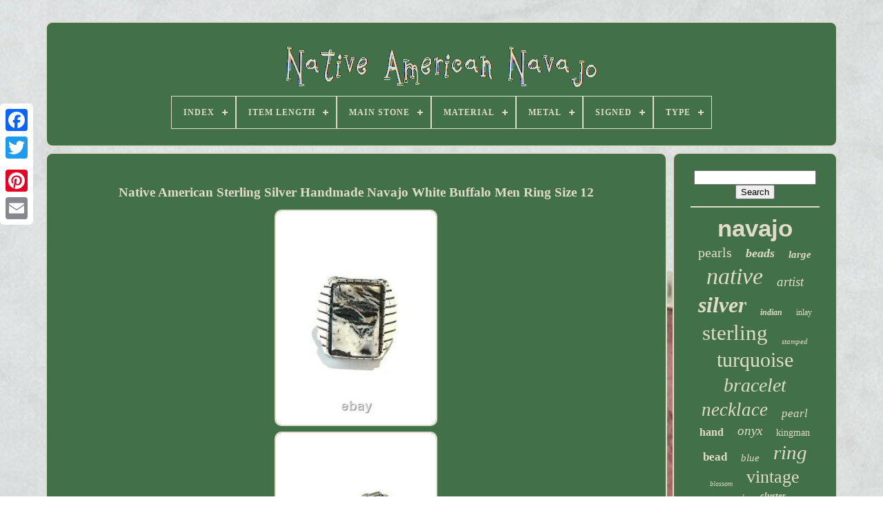

--- FILE ---
content_type: text/html
request_url: https://nativeamericannavajo.com/en/native_american_sterling_silver_handmade_navajo_white_buffalo_men_ring_size_12.htm
body_size: 4503
content:
  <!doctype	html> 


<html>
   

	 	
	  
<head>    
	

		 <title>	 Native American Sterling Silver Handmade Navajo White Buffalo Men Ring Size 12

	</title> 
  
	  <link   href='https://nativeamericannavajo.com/favicon.png' type='image/png'   rel='icon'>   
	 <meta	http-equiv='content-type'  content='text/html; charset=UTF-8'>
 	  
		 	<meta name='viewport'  content='width=device-width, initial-scale=1'>
    
	
	
 
 <link  href='https://nativeamericannavajo.com/lodiqupox.css'  rel='stylesheet' type='text/css'>	

 

		
<link   rel='stylesheet'   href='https://nativeamericannavajo.com/xuqijema.css'  type='text/css'>
 	 

	
		 

<!--************************************************************************************************************************************************************************************-->
<script type='text/javascript'	src='https://code.jquery.com/jquery-latest.min.js'>

	</script>
  
 
	

<!--************************************************************************************************************************************************************************************-->
<script type='text/javascript'  src='https://nativeamericannavajo.com/fofyreg.js'>
 </script> 
	 
	 
 <script type='text/javascript' src='https://nativeamericannavajo.com/qotaj.js'></script> 
	
<script type='text/javascript' async src='https://nativeamericannavajo.com/vovasol.js'>
  	
</script>  	  

	

 	 <script   type='text/javascript' src='https://nativeamericannavajo.com/qegeli.js'   async> </script>
	
	


<script  type='text/javascript'>

	var a2a_config = a2a_config || {};a2a_config.no_3p = 1;
</script>

	
	 <script type='text/javascript'>
	 
 

	window.onload = function ()
	{
		sysam('gygiwojo', 'Search', 'https://nativeamericannavajo.com/en/search.php');
		deja("kuga.php","vgua", "Native American Sterling Silver Handmade Navajo White Buffalo Men Ring Size 12");
		
		
	}
	  
</script>	
 


</head>   
  	
 

<!--************************************************************************************************************************************************************************************-->
<body data-id='134575726475'>



	 

<div  class='a2a_kit a2a_kit_size_32 a2a_floating_style a2a_vertical_style' style='left:0px; top:150px;'>
	
		
<a class='a2a_button_facebook'>    </a>


		
		
	<a class='a2a_button_twitter'></a>
	
		
	<a  class='a2a_button_google_plus'>

</a>	 
		 	
					<a   class='a2a_button_pinterest'>
  </a> 
		<a	class='a2a_button_email'>	
</a>	 	

	 		</div>
    

	
 	
<!--************************************************************************************************************************************************************************************-->
<div   id='cehogul'>

   	 
		

  <div  id='voko'>	 	   
			
	  		<a	href='https://nativeamericannavajo.com/en/'> 
 
<img src='https://nativeamericannavajo.com/en/native_american_navajo.gif'	alt='Native American Navajo'>	 </a>



 	

			
<div id='hunyqyq' class='align-center'>
<ul>
<li class='has-sub'><a href='https://nativeamericannavajo.com/en/'><span>Index</span></a>
<ul>
	<li><a href='https://nativeamericannavajo.com/en/all_items_native_american_navajo.htm'><span>All items</span></a></li>
	<li><a href='https://nativeamericannavajo.com/en/recent_items_native_american_navajo.htm'><span>Recent items</span></a></li>
	<li><a href='https://nativeamericannavajo.com/en/popular_items_native_american_navajo.htm'><span>Popular items</span></a></li>
	<li><a href='https://nativeamericannavajo.com/en/recent_videos_native_american_navajo.htm'><span>Recent videos</span></a></li>
</ul>
</li>

<li class='has-sub'><a href='https://nativeamericannavajo.com/en/item_length/'><span>Item Length</span></a>
<ul>
	<li><a href='https://nativeamericannavajo.com/en/item_length/14.htm'><span>14\ (12)</span></a></li>
	<li><a href='https://nativeamericannavajo.com/en/item_length/16_24.htm'><span>16- 24 (4)</span></a></li>
	<li><a href='https://nativeamericannavajo.com/en/item_length/16.htm'><span>16\ (27)</span></a></li>
	<li><a href='https://nativeamericannavajo.com/en/item_length/20_in.htm'><span>20 In (12)</span></a></li>
	<li><a href='https://nativeamericannavajo.com/en/item_length/20in.htm'><span>20in (6)</span></a></li>
	<li><a href='https://nativeamericannavajo.com/en/item_length/22_in.htm'><span>22 In (4)</span></a></li>
	<li><a href='https://nativeamericannavajo.com/en/item_length/24_in.htm'><span>24 In (3)</span></a></li>
	<li><a href='https://nativeamericannavajo.com/en/item_length/26_in.htm'><span>26 In (4)</span></a></li>
	<li><a href='https://nativeamericannavajo.com/en/item_length/27_in.htm'><span>27 In (4)</span></a></li>
	<li><a href='https://nativeamericannavajo.com/en/item_length/5_5_in.htm'><span>5.5 In (3)</span></a></li>
	<li><a href='https://nativeamericannavajo.com/en/item_length/6_ft.htm'><span>6 Ft (4)</span></a></li>
	<li><a href='https://nativeamericannavajo.com/en/item_length/6_in.htm'><span>6 In (11)</span></a></li>
	<li><a href='https://nativeamericannavajo.com/en/item_length/6_2_in.htm'><span>6.2 In (3)</span></a></li>
	<li><a href='https://nativeamericannavajo.com/en/item_length/6_5_in.htm'><span>6.5 In (10)</span></a></li>
	<li><a href='https://nativeamericannavajo.com/en/item_length/6_75_wearable_length.htm'><span>6.75 Wearable Length (3)</span></a></li>
	<li><a href='https://nativeamericannavajo.com/en/item_length/7_in.htm'><span>7 In (29)</span></a></li>
	<li><a href='https://nativeamericannavajo.com/en/item_length/7_5_in.htm'><span>7.5 In (3)</span></a></li>
	<li><a href='https://nativeamericannavajo.com/en/item_length/8_in.htm'><span>8 In (9)</span></a></li>
	<li><a href='https://nativeamericannavajo.com/en/item_length/8in.htm'><span>8in (7)</span></a></li>
	<li><a href='https://nativeamericannavajo.com/en/item_length/see_description.htm'><span>See Description (5)</span></a></li>
	<li><a href='https://nativeamericannavajo.com/en/recent_items_native_american_navajo.htm'>Other (2743)</a></li>
</ul>
</li>

<li class='has-sub'><a href='https://nativeamericannavajo.com/en/main_stone/'><span>Main Stone</span></a>
<ul>
	<li><a href='https://nativeamericannavajo.com/en/main_stone/black_onyx.htm'><span>Black Onyx (29)</span></a></li>
	<li><a href='https://nativeamericannavajo.com/en/main_stone/charoite.htm'><span>Charoite (10)</span></a></li>
	<li><a href='https://nativeamericannavajo.com/en/main_stone/coral.htm'><span>Coral (65)</span></a></li>
	<li><a href='https://nativeamericannavajo.com/en/main_stone/golden_hill.htm'><span>Golden Hill (13)</span></a></li>
	<li><a href='https://nativeamericannavajo.com/en/main_stone/kingman_turquoise.htm'><span>Kingman Turquoise (10)</span></a></li>
	<li><a href='https://nativeamericannavajo.com/en/main_stone/lapis.htm'><span>Lapis (14)</span></a></li>
	<li><a href='https://nativeamericannavajo.com/en/main_stone/lapis_lazuli.htm'><span>Lapis Lazuli (19)</span></a></li>
	<li><a href='https://nativeamericannavajo.com/en/main_stone/malachite.htm'><span>Malachite (17)</span></a></li>
	<li><a href='https://nativeamericannavajo.com/en/main_stone/multi_stone.htm'><span>Multi-stone (14)</span></a></li>
	<li><a href='https://nativeamericannavajo.com/en/main_stone/navajo_pearl.htm'><span>Navajo Pearl (8)</span></a></li>
	<li><a href='https://nativeamericannavajo.com/en/main_stone/no_stone.htm'><span>No Stone (260)</span></a></li>
	<li><a href='https://nativeamericannavajo.com/en/main_stone/onyx.htm'><span>Onyx (27)</span></a></li>
	<li><a href='https://nativeamericannavajo.com/en/main_stone/opal.htm'><span>Opal (33)</span></a></li>
	<li><a href='https://nativeamericannavajo.com/en/main_stone/pearl.htm'><span>Pearl (41)</span></a></li>
	<li><a href='https://nativeamericannavajo.com/en/main_stone/royston_turquoise.htm'><span>Royston Turquoise (17)</span></a></li>
	<li><a href='https://nativeamericannavajo.com/en/main_stone/shell.htm'><span>Shell (8)</span></a></li>
	<li><a href='https://nativeamericannavajo.com/en/main_stone/silver.htm'><span>Silver (10)</span></a></li>
	<li><a href='https://nativeamericannavajo.com/en/main_stone/spiny_oyster.htm'><span>Spiny Oyster (35)</span></a></li>
	<li><a href='https://nativeamericannavajo.com/en/main_stone/turquoise.htm'><span>Turquoise (1269)</span></a></li>
	<li><a href='https://nativeamericannavajo.com/en/main_stone/white_buffalo.htm'><span>White Buffalo (27)</span></a></li>
	<li><a href='https://nativeamericannavajo.com/en/recent_items_native_american_navajo.htm'>Other (980)</a></li>
</ul>
</li>

<li class='has-sub'><a href='https://nativeamericannavajo.com/en/material/'><span>Material</span></a>
<ul>
	<li><a href='https://nativeamericannavajo.com/en/material/925_sterling_silver.htm'><span>.925 Sterling Silver (6)</span></a></li>
	<li><a href='https://nativeamericannavajo.com/en/material/100_wool.htm'><span>100% Wool (5)</span></a></li>
	<li><a href='https://nativeamericannavajo.com/en/material/beads.htm'><span>Beads (6)</span></a></li>
	<li><a href='https://nativeamericannavajo.com/en/material/coral.htm'><span>Coral (16)</span></a></li>
	<li><a href='https://nativeamericannavajo.com/en/material/feather.htm'><span>Feather (14)</span></a></li>
	<li><a href='https://nativeamericannavajo.com/en/material/gemstone.htm'><span>Gemstone (105)</span></a></li>
	<li><a href='https://nativeamericannavajo.com/en/material/gemstone_metal.htm'><span>Gemstone, Metal (14)</span></a></li>
	<li><a href='https://nativeamericannavajo.com/en/material/gemstone_stone.htm'><span>Gemstone, Stone (8)</span></a></li>
	<li><a href='https://nativeamericannavajo.com/en/material/leather.htm'><span>Leather (10)</span></a></li>
	<li><a href='https://nativeamericannavajo.com/en/material/metal.htm'><span>Metal (56)</span></a></li>
	<li><a href='https://nativeamericannavajo.com/en/material/metal_stone.htm'><span>Metal, Stone (17)</span></a></li>
	<li><a href='https://nativeamericannavajo.com/en/material/natural_turquoise.htm'><span>Natural Turquoise (6)</span></a></li>
	<li><a href='https://nativeamericannavajo.com/en/material/shell.htm'><span>Shell (15)</span></a></li>
	<li><a href='https://nativeamericannavajo.com/en/material/silver.htm'><span>Silver (39)</span></a></li>
	<li><a href='https://nativeamericannavajo.com/en/material/sterling.htm'><span>Sterling (6)</span></a></li>
	<li><a href='https://nativeamericannavajo.com/en/material/sterling_silver.htm'><span>Sterling Silver (320)</span></a></li>
	<li><a href='https://nativeamericannavajo.com/en/material/stone.htm'><span>Stone (527)</span></a></li>
	<li><a href='https://nativeamericannavajo.com/en/material/stone_gemstone.htm'><span>Stone, Gemstone (17)</span></a></li>
	<li><a href='https://nativeamericannavajo.com/en/material/stone_metal.htm'><span>Stone, Metal (12)</span></a></li>
	<li><a href='https://nativeamericannavajo.com/en/material/turquoise.htm'><span>Turquoise (39)</span></a></li>
	<li><a href='https://nativeamericannavajo.com/en/recent_items_native_american_navajo.htm'>Other (1668)</a></li>
</ul>
</li>

<li class='has-sub'><a href='https://nativeamericannavajo.com/en/metal/'><span>Metal</span></a>
<ul>
	<li><a href='https://nativeamericannavajo.com/en/metal/14k_gold.htm'><span>14k Gold (6)</span></a></li>
	<li><a href='https://nativeamericannavajo.com/en/metal/925_sterling_silver.htm'><span>925 Sterling Silver (2)</span></a></li>
	<li><a href='https://nativeamericannavajo.com/en/metal/coin_silver.htm'><span>Coin Silver (4)</span></a></li>
	<li><a href='https://nativeamericannavajo.com/en/metal/fine_silver.htm'><span>Fine Silver (2)</span></a></li>
	<li><a href='https://nativeamericannavajo.com/en/metal/nickel_silver.htm'><span>Nickel Silver (11)</span></a></li>
	<li><a href='https://nativeamericannavajo.com/en/metal/silver.htm'><span>Silver (164)</span></a></li>
	<li><a href='https://nativeamericannavajo.com/en/metal/silver_plated.htm'><span>Silver Plated (5)</span></a></li>
	<li><a href='https://nativeamericannavajo.com/en/metal/stainless_steel.htm'><span>Stainless Steel (3)</span></a></li>
	<li><a href='https://nativeamericannavajo.com/en/metal/sterling_silver.htm'><span>Sterling Silver (2131)</span></a></li>
	<li><a href='https://nativeamericannavajo.com/en/metal/unknown.htm'><span>Unknown (8)</span></a></li>
	<li><a href='https://nativeamericannavajo.com/en/metal/yellow_gold.htm'><span>Yellow Gold (8)</span></a></li>
	<li><a href='https://nativeamericannavajo.com/en/recent_items_native_american_navajo.htm'>Other (562)</a></li>
</ul>
</li>

<li class='has-sub'><a href='https://nativeamericannavajo.com/en/signed/'><span>Signed</span></a>
<ul>
	<li><a href='https://nativeamericannavajo.com/en/signed/hallmarked.htm'><span>Hallmarked (4)</span></a></li>
	<li><a href='https://nativeamericannavajo.com/en/signed/signed.htm'><span>Signed (58)</span></a></li>
	<li><a href='https://nativeamericannavajo.com/en/signed/signed_and_stamped.htm'><span>Signed And Stamped (4)</span></a></li>
	<li><a href='https://nativeamericannavajo.com/en/signed/unsigned.htm'><span>Unsigned (74)</span></a></li>
	<li><a href='https://nativeamericannavajo.com/en/signed/yes.htm'><span>Yes (803)</span></a></li>
	<li><a href='https://nativeamericannavajo.com/en/recent_items_native_american_navajo.htm'>Other (1963)</a></li>
</ul>
</li>

<li class='has-sub'><a href='https://nativeamericannavajo.com/en/type/'><span>Type</span></a>
<ul>
	<li><a href='https://nativeamericannavajo.com/en/type/area_rug.htm'><span>Area Rug (9)</span></a></li>
	<li><a href='https://nativeamericannavajo.com/en/type/beads.htm'><span>Beads (61)</span></a></li>
	<li><a href='https://nativeamericannavajo.com/en/type/belt.htm'><span>Belt (3)</span></a></li>
	<li><a href='https://nativeamericannavajo.com/en/type/belt_buckle.htm'><span>Belt Buckle (6)</span></a></li>
	<li><a href='https://nativeamericannavajo.com/en/type/bolo.htm'><span>Bolo (3)</span></a></li>
	<li><a href='https://nativeamericannavajo.com/en/type/bolo_tie.htm'><span>Bolo Tie (8)</span></a></li>
	<li><a href='https://nativeamericannavajo.com/en/type/bracelet.htm'><span>Bracelet (658)</span></a></li>
	<li><a href='https://nativeamericannavajo.com/en/type/bracelet_charms.htm'><span>Bracelet & Charms (8)</span></a></li>
	<li><a href='https://nativeamericannavajo.com/en/type/bracelet_charm.htm'><span>Bracelet / Charm (8)</span></a></li>
	<li><a href='https://nativeamericannavajo.com/en/type/brooch.htm'><span>Brooch (7)</span></a></li>
	<li><a href='https://nativeamericannavajo.com/en/type/buckle.htm'><span>Buckle (5)</span></a></li>
	<li><a href='https://nativeamericannavajo.com/en/type/chain.htm'><span>Chain (4)</span></a></li>
	<li><a href='https://nativeamericannavajo.com/en/type/earrings.htm'><span>Earrings (98)</span></a></li>
	<li><a href='https://nativeamericannavajo.com/en/type/necklace.htm'><span>Necklace (345)</span></a></li>
	<li><a href='https://nativeamericannavajo.com/en/type/necklace_pendants.htm'><span>Necklace & Pendants (26)</span></a></li>
	<li><a href='https://nativeamericannavajo.com/en/type/necklace_pendant.htm'><span>Necklace / Pendant (83)</span></a></li>
	<li><a href='https://nativeamericannavajo.com/en/type/pendant.htm'><span>Pendant (194)</span></a></li>
	<li><a href='https://nativeamericannavajo.com/en/type/ring.htm'><span>Ring (740)</span></a></li>
	<li><a href='https://nativeamericannavajo.com/en/type/watches.htm'><span>Watches (7)</span></a></li>
	<li><a href='https://nativeamericannavajo.com/en/type/wristwatch_band.htm'><span>Wristwatch Band (5)</span></a></li>
	<li><a href='https://nativeamericannavajo.com/en/recent_items_native_american_navajo.htm'>Other (628)</a></li>
</ul>
</li>

</ul>
</div>

		
	
</div>   


		<div	id='cuwoha'>
 
				
<!--************************************************************************************************************************************************************************************-->
<div  id='kakucuqaq'>


 
						 <div id='kyjefyjo'>
  	  
	</div>



				 <h1 class="[base64]">Native American Sterling Silver Handmade Navajo White Buffalo Men Ring Size 12</h1>  <br/> 	
  
<img class="kkd72l2k" src="https://nativeamericannavajo.com/en/img/Native_American_Sterling_Silver_Handmade_Navajo_White_Buffalo_Men_Ring_Size_12_01_vlo.jpg" title="Native American Sterling Silver Handmade Navajo White Buffalo Men Ring Size 12" alt="Native American Sterling Silver Handmade Navajo White Buffalo Men Ring Size 12"/>
  <br/>		<img class="kkd72l2k" src="https://nativeamericannavajo.com/en/img/Native_American_Sterling_Silver_Handmade_Navajo_White_Buffalo_Men_Ring_Size_12_02_vnf.jpg" title="Native American Sterling Silver Handmade Navajo White Buffalo Men Ring Size 12" alt="Native American Sterling Silver Handmade Navajo White Buffalo Men Ring Size 12"/>
<br/>	  <img class="kkd72l2k" src="https://nativeamericannavajo.com/en/img/Native_American_Sterling_Silver_Handmade_Navajo_White_Buffalo_Men_Ring_Size_12_03_jzpk.jpg" title="Native American Sterling Silver Handmade Navajo White Buffalo Men Ring Size 12" alt="Native American Sterling Silver Handmade Navajo White Buffalo Men Ring Size 12"/>	<br/>  <img class="kkd72l2k" src="https://nativeamericannavajo.com/en/img/Native_American_Sterling_Silver_Handmade_Navajo_White_Buffalo_Men_Ring_Size_12_04_yv.jpg" title="Native American Sterling Silver Handmade Navajo White Buffalo Men Ring Size 12" alt="Native American Sterling Silver Handmade Navajo White Buffalo Men Ring Size 12"/>    <br/>



   <br/>		
	<img class="kkd72l2k" src="https://nativeamericannavajo.com/en/sacomuh.gif" title="Native American Sterling Silver Handmade Navajo White Buffalo Men Ring Size 12" alt="Native American Sterling Silver Handmade Navajo White Buffalo Men Ring Size 12"/> 
  <img class="kkd72l2k" src="https://nativeamericannavajo.com/en/raju.gif" title="Native American Sterling Silver Handmade Navajo White Buffalo Men Ring Size 12" alt="Native American Sterling Silver Handmade Navajo White Buffalo Men Ring Size 12"/><br/><p>Native American Sterling Silver Handmade Navajo White Buffalo Men Ring Size 12. Sizes: the stone 13/16" long by 9/16" wide.   </p>  	
<br/>
 
	<img class="kkd72l2k" src="https://nativeamericannavajo.com/en/sacomuh.gif" title="Native American Sterling Silver Handmade Navajo White Buffalo Men Ring Size 12" alt="Native American Sterling Silver Handmade Navajo White Buffalo Men Ring Size 12"/> 
  <img class="kkd72l2k" src="https://nativeamericannavajo.com/en/raju.gif" title="Native American Sterling Silver Handmade Navajo White Buffalo Men Ring Size 12" alt="Native American Sterling Silver Handmade Navajo White Buffalo Men Ring Size 12"/>
<br/>

				
				  <script  type='text/javascript'>

					qiwoqezi();
				 	
  </script>		   
			
				
 
		 
<div class='a2a_kit a2a_kit_size_32 a2a_default_style'  style='margin:10px auto;width:200px;'>   
						
 	 <a class='a2a_button_facebook'>		
 

</a>	  
							 
<a class='a2a_button_twitter'>
  </a>
					<a class='a2a_button_google_plus'> </a>

  
					
<!--************************************************************************************************************************************************************************************
a
************************************************************************************************************************************************************************************-->
<a	class='a2a_button_pinterest'>
  </a> 
 	
					<a   class='a2a_button_email'> </a> 
				 
 </div>  	 
					
				
			

  	</div> 	
 
 
			    	<div id='joqynemyxu'>	  	 	

				
				
<div id='gygiwojo'>
  	 
					
 
<hr> 	
				

 </div>
	



				

<div id='vexo'>

 
	
 
	</div>	
	
				
				
		<div id='wusug'>  


 
					<a style="font-family:Helvetica;font-size:35px;font-weight:bold;font-style:normal;text-decoration:none" href="https://nativeamericannavajo.com/en/t/navajo.htm">navajo</a><a style="font-family:Times New Roman;font-size:20px;font-weight:normal;font-style:normal;text-decoration:none" href="https://nativeamericannavajo.com/en/t/pearls.htm">pearls</a><a style="font-family:Wide Latin;font-size:18px;font-weight:bold;font-style:oblique;text-decoration:none" href="https://nativeamericannavajo.com/en/t/beads.htm">beads</a><a style="font-family:Cursive Elegant;font-size:15px;font-weight:bolder;font-style:oblique;text-decoration:none" href="https://nativeamericannavajo.com/en/t/large.htm">large</a><a style="font-family:Carleton ;font-size:34px;font-weight:normal;font-style:italic;text-decoration:none" href="https://nativeamericannavajo.com/en/t/native.htm">native</a><a style="font-family:Footlight MT Light;font-size:19px;font-weight:lighter;font-style:oblique;text-decoration:none" href="https://nativeamericannavajo.com/en/t/artist.htm">artist</a><a style="font-family:Expo;font-size:32px;font-weight:bold;font-style:oblique;text-decoration:none" href="https://nativeamericannavajo.com/en/t/silver.htm">silver</a><a style="font-family:Britannic Bold;font-size:12px;font-weight:bold;font-style:oblique;text-decoration:none" href="https://nativeamericannavajo.com/en/t/indian.htm">indian</a><a style="font-family:Footlight MT Light;font-size:12px;font-weight:lighter;font-style:normal;text-decoration:none" href="https://nativeamericannavajo.com/en/t/inlay.htm">inlay</a><a style="font-family:GilbertUltraBold;font-size:31px;font-weight:lighter;font-style:normal;text-decoration:none" href="https://nativeamericannavajo.com/en/t/sterling.htm">sterling</a><a style="font-family:Aardvark;font-size:11px;font-weight:lighter;font-style:oblique;text-decoration:none" href="https://nativeamericannavajo.com/en/t/stamped.htm">stamped</a><a style="font-family:Colonna MT;font-size:30px;font-weight:lighter;font-style:normal;text-decoration:none" href="https://nativeamericannavajo.com/en/t/turquoise.htm">turquoise</a><a style="font-family:Century Gothic;font-size:28px;font-weight:lighter;font-style:oblique;text-decoration:none" href="https://nativeamericannavajo.com/en/t/bracelet.htm">bracelet</a><a style="font-family:Verdana;font-size:27px;font-weight:normal;font-style:italic;text-decoration:none" href="https://nativeamericannavajo.com/en/t/necklace.htm">necklace</a><a style="font-family:CG Times;font-size:17px;font-weight:normal;font-style:italic;text-decoration:none" href="https://nativeamericannavajo.com/en/t/pearl.htm">pearl</a><a style="font-family:Erie;font-size:16px;font-weight:bold;font-style:normal;text-decoration:none" href="https://nativeamericannavajo.com/en/t/hand.htm">hand</a><a style="font-family:Merlin;font-size:19px;font-weight:normal;font-style:oblique;text-decoration:none" href="https://nativeamericannavajo.com/en/t/onyx.htm">onyx</a><a style="font-family:Ner Berolina MT;font-size:14px;font-weight:normal;font-style:normal;text-decoration:none" href="https://nativeamericannavajo.com/en/t/kingman.htm">kingman</a><a style="font-family:Matura MT Script Capitals;font-size:17px;font-weight:bolder;font-style:normal;text-decoration:none" href="https://nativeamericannavajo.com/en/t/bead.htm">bead</a><a style="font-family:Arial Narrow;font-size:15px;font-weight:lighter;font-style:italic;text-decoration:none" href="https://nativeamericannavajo.com/en/t/blue.htm">blue</a><a style="font-family:Lincoln;font-size:29px;font-weight:normal;font-style:italic;text-decoration:none" href="https://nativeamericannavajo.com/en/t/ring.htm">ring</a><a style="font-family:Univers Condensed;font-size:10px;font-weight:normal;font-style:oblique;text-decoration:none" href="https://nativeamericannavajo.com/en/t/blossom.htm">blossom</a><a style="font-family:Univers;font-size:26px;font-weight:normal;font-style:normal;text-decoration:none" href="https://nativeamericannavajo.com/en/t/vintage.htm">vintage</a><a style="font-family:Verdana;font-size:11px;font-weight:normal;font-style:italic;text-decoration:none" href="https://nativeamericannavajo.com/en/t/squash.htm">squash</a><a style="font-family:Comic Sans MS;font-size:13px;font-weight:bold;font-style:oblique;text-decoration:none" href="https://nativeamericannavajo.com/en/t/cluster.htm">cluster</a><a style="font-family:MS LineDraw;font-size:22px;font-weight:bolder;font-style:normal;text-decoration:none" href="https://nativeamericannavajo.com/en/t/signed.htm">signed</a><a style="font-family:Motor;font-size:25px;font-weight:lighter;font-style:normal;text-decoration:none" href="https://nativeamericannavajo.com/en/t/cuff.htm">cuff</a><a style="font-family:Old English Text MT;font-size:13px;font-weight:normal;font-style:italic;text-decoration:none" href="https://nativeamericannavajo.com/en/t/natural.htm">natural</a><a style="font-family:Courier New;font-size:33px;font-weight:normal;font-style:italic;text-decoration:none" href="https://nativeamericannavajo.com/en/t/american.htm">american</a><a style="font-family:Britannic Bold;font-size:16px;font-weight:bold;font-style:normal;text-decoration:none" href="https://nativeamericannavajo.com/en/t/80_s.htm">80's</a><a style="font-family:Algerian;font-size:18px;font-weight:lighter;font-style:italic;text-decoration:none" href="https://nativeamericannavajo.com/en/t/coral.htm">coral</a><a style="font-family:New York;font-size:14px;font-weight:normal;font-style:oblique;text-decoration:none" href="https://nativeamericannavajo.com/en/t/earrings.htm">earrings</a><a style="font-family:Univers Condensed;font-size:21px;font-weight:bold;font-style:normal;text-decoration:none" href="https://nativeamericannavajo.com/en/t/pendant.htm">pendant</a><a style="font-family:Small Fonts;font-size:24px;font-weight:lighter;font-style:italic;text-decoration:none" href="https://nativeamericannavajo.com/en/t/handmade.htm">handmade</a><a style="font-family:Cursive Elegant;font-size:23px;font-weight:bold;font-style:italic;text-decoration:none" href="https://nativeamericannavajo.com/en/t/size.htm">size</a>  
				
</div>
			
			</div>	

		
  </div>

	 
	
		  
  <div id='kagom'>
		
			 		<ul>	
				 
 <li>	

					
 <a  href='https://nativeamericannavajo.com/en/'>	  Index 
 
</a> 



				  	 	</li>	
				

 <li> 
	 
					 	
 <a   href='https://nativeamericannavajo.com/en/contact_us.php'>   Contact 	</a>	
	

				 



</li> 	

				   <li>  
	 
						 <a href='https://nativeamericannavajo.com/en/privacy.htm'> 	Privacy Policy Agreement  </a>


				 
	
</li>		 	
					<li> 
   	
					 <a href='https://nativeamericannavajo.com/en/terms.htm'>Terms of service </a>  

				
 
 

</li>

	
 

				 
<li>  
						
	 <a href='https://nativeamericannavajo.com/?l=en'> 	 EN 	</a>   
					&nbsp;
					 
<!--************************************************************************************************************************************************************************************-->
<a href='https://nativeamericannavajo.com/?l=fr'>	
FR  </a>
  
				 </li>
				
				
				
<div  style='margin:10px auto;width:200px;' class='a2a_kit a2a_kit_size_32 a2a_default_style'> 
					

<!--************************************************************************************************************************************************************************************-->
<a class='a2a_button_facebook'>	</a>  
 

						<a   class='a2a_button_twitter'>	</a> 
						


 <a class='a2a_button_google_plus'>
</a>	
					
  
<a class='a2a_button_pinterest'>
 	</a>


   	
					 <a  class='a2a_button_email'>
</a>	    
				

 
  </div>


 

				
			


</ul> 
			
		
</div>  

	
 </div>
   	

 
<script src='//static.addtoany.com/menu/page.js'  type='text/javascript'> </script>
 


  </body> 	
 	    </HTML> 

